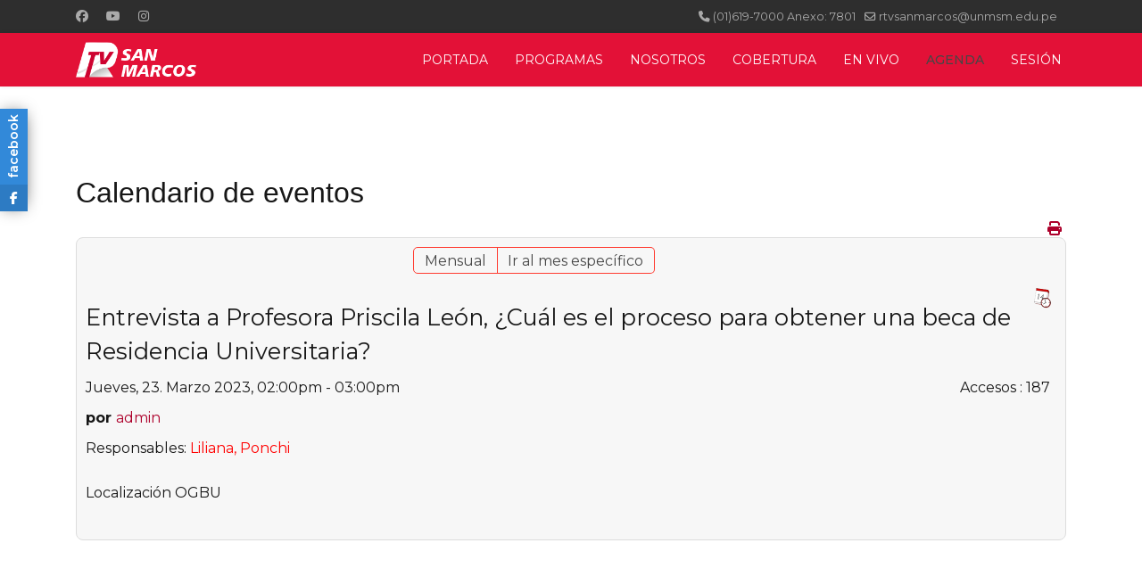

--- FILE ---
content_type: text/html; charset=utf-8
request_url: https://rtvsanmarcos.unmsm.edu.pe/index.php/agenda/icalrepeat.detail/2019/07/16/2276/-/desafio-del-cambio-universidad-a-empresa-grabacion
body_size: 8932
content:

<!doctype html>
<html lang="es-es" dir="ltr">
	<head>
		
		<meta name="viewport" content="width=device-width, initial-scale=1, shrink-to-fit=no">
		<meta charset="utf-8">
	<meta name="robots" content="index,follow">
	<meta name="description" content="Joomla! - the dynamic portal engine and content management system">
	<meta name="generator" content="Joomla! - Open Source Content Management">
	<title>Entrevista a Profesora Priscila León, ¿Cuál es el proceso para obtener una beca de Residencia Universitaria?</title>
	<link href="https://rtvsanmarcos.unmsm.edu.pe/index.php?option=com_jevents&amp;task=modlatest.rss&amp;format=feed&amp;type=rss&amp;Itemid=116&amp;modid=0" rel="alternate" type="application/rss+xml" title="RSS 2.0">
	<link href="https://rtvsanmarcos.unmsm.edu.pe/index.php?option=com_jevents&amp;task=modlatest.rss&amp;format=feed&amp;type=atom&amp;Itemid=116&amp;modid=0" rel="alternate" type="application/atom+xml" title="Atom 1.0">
	<link href="/images/logo/logortvsmfr.ico" rel="icon" type="image/vnd.microsoft.icon">
<link href="/media/mod_jsvisit_counter/css/jvisit_counter.css?5761154d5516bb0189176f3261f459df" rel="stylesheet" />
	<link href="/media/vendor/joomla-custom-elements/css/joomla-alert.min.css?0.2.0" rel="stylesheet" />
	<link href="/media/system/css/joomla-fontawesome.min.css?5761154d5516bb0189176f3261f459df" rel="stylesheet" />
	<link href="/media/com_jevents/lib_jevmodal/css/jevmodal.css" rel="stylesheet" />
	<link href="/components/com_jevents/assets/css/eventsadmin.css?v=3.6.91" rel="stylesheet" />
	<link href="/components/com_jevents/views/flat/assets/css/events_css.css?v=3.6.91" rel="stylesheet" />
	<link href="//fonts.googleapis.com/css?family=Montserrat:100,100i,200,200i,300,300i,400,400i,500,500i,600,600i,700,700i,800,800i,900,900i&amp;subset=cyrillic&amp;display=swap" rel="stylesheet" media="none" onload="media=&quot;all&quot;" />
	<link href="/templates/shaper_helixultimate/css/bootstrap.min.css" rel="stylesheet" />
	<link href="/plugins/system/helixultimate/assets/css/system-j4.min.css" rel="stylesheet" />
	<link href="/templates/shaper_helixultimate/css/template.css" rel="stylesheet" />
	<link href="/templates/shaper_helixultimate/css/presets/default.css" rel="stylesheet" />
	<link href="https://rtvsanmarcos.unmsm.edu.pe/modules/mod_facebook_slide_likebox/tmpl/css/style.min.css" rel="stylesheet" />
	<link href="https://cdnjs.cloudflare.com/ajax/libs/font-awesome/6.6.0/css/all.min.css" rel="stylesheet" />
	<style>    /* mod jsvisit counter layout */
    .digit-0,.digit-1,.digit-2,.digit-3,.digit-4,.digit-5,.digit-6,.digit-7,.digit-8,.digit-9
               { width: 24px; height: 28px; background: url('https://rtvsanmarcos.unmsm.edu.pe/media/mod_jsvisit_counter/images/odometer1.png') no-repeat top left; text-indent: -9999em; display: inline-block; }
    .digit-0 { background-position: 0px 0; }
    .digit-1 { background-position: -24px 0; }
    .digit-2 { background-position: -48px 0; }
    .digit-3 { background-position: -72px 0; }
    .digit-4 { background-position: -96px 0; }
    .digit-5 { background-position: -120px 0; }
    .digit-6 { background-position: -144px 0; }
    .digit-7 { background-position: -168px 0; }
    .digit-8 { background-position: -192px 0; }
    .digit-9 { background-position: -216px 0; }</style>
	<style>body{font-family: 'Montserrat', sans-serif;font-size: 16px;text-decoration: none;}
</style>
	<style>h1{font-family: 'Montserrat', sans-serif;font-size: 36px;font-weight: 400;color: #8a8a8a;text-decoration: none;}
</style>
	<style>h2{font-family: 'Arial', sans-serif;text-decoration: none;}
@media (max-width:767px){h2{font-size: 16px;}
}
</style>
	<style>.sp-megamenu-parent > li > a, .sp-megamenu-parent > li > span, .sp-megamenu-parent .sp-dropdown li.sp-menu-item > a{font-family: 'Montserrat', sans-serif;font-weight: 400;text-decoration: none;}
</style>
	<style>.menu.nav-pills > li > a, .menu.nav-pills > li > span, .menu.nav-pills .sp-dropdown li.sp-menu-item > a{font-family: 'Montserrat', sans-serif;font-weight: 400;text-decoration: none;}
</style>
	<style>.logo-image {height:40px;}.logo-image-phone {height:40px;}</style>
	<style>@media(max-width: 992px) {.logo-image {height: 28px;}.logo-image-phone {height: 28px;}}</style>
	<style>@media(max-width: 576px) {.logo-image {height: 22px;}.logo-image-phone {height: 22px;}}</style>
	<style>#sp-main-body{ background-color:#FFFFFF; }</style>
	<style>#sp-bottom{ margin:0px 0px 0px; }</style>
	<style>.jssocial_mobile_view a, .jssocial_mobile_view a:focus, .jssocial_mobile_view a:hover { width: calc(100% / 1);}</style>
	<style>.jssocial_desktop_view {left:-370px;}.jssocial_desktop_view:hover{transform: translateX(370px);}.jssocial_desktop_view .facebook_icon{float:right;right:-31px; clear: right;}.jssocial_desktop_view .twitter_icon{float:right; clear: right;right:-31px}</style>
<script type="application/json" class="joomla-script-options new">{"bootstrap.popover":{".hasjevtip":{"animation":true,"container":"#jevents_body","delay":1,"html":true,"placement":"top","template":"<div class=\"popover\" role=\"tooltip\"><div class=\"popover-arrow\"><\/div><h3 class=\"popover-header\"><\/h3><div class=\"popover-body\"><\/div><\/div>","trigger":"hover","offset":[0,10],"boundary":"scrollParent"}},"data":{"breakpoints":{"tablet":991,"mobile":480},"header":{"stickyOffset":"100"}},"joomla.jtext":{"ERROR":"Error","MESSAGE":"Mensaje","NOTICE":"Aviso","WARNING":"Advertencia","JCLOSE":"Cerrar","JOK":"OK","JOPEN":"Abrir"},"system.paths":{"root":"","rootFull":"https:\/\/rtvsanmarcos.unmsm.edu.pe\/","base":"","baseFull":"https:\/\/rtvsanmarcos.unmsm.edu.pe\/"},"csrf.token":"06a297344e7b634687e992b568c139a7"}</script>
	<script src="/media/system/js/core.min.js?37ffe4186289eba9c5df81bea44080aff77b9684"></script>
	<script src="/media/vendor/webcomponentsjs/js/webcomponents-bundle.min.js?2.8.0" nomodule defer></script>
	<script src="/media/vendor/bootstrap/js/bootstrap-es5.min.js?5.3.2" nomodule defer></script>
	<script src="/media/system/js/showon-es5.min.js?0e293ba9dec283752e25f4e1d5eb0a6f8c07d3be" defer nomodule></script>
	<script src="/media/system/js/messages-es5.min.js?c29829fd2432533d05b15b771f86c6637708bd9d" nomodule defer></script>
	<script src="/media/system/js/joomla-hidden-mail-es5.min.js?b2c8377606bb898b64d21e2d06c6bb925371b9c3" nomodule defer></script>
	<script src="/media/vendor/jquery/js/jquery.min.js?3.7.1"></script>
	<script src="/media/legacy/js/jquery-noconflict.min.js?647005fc12b79b3ca2bb30c059899d5994e3e34d"></script>
	<script src="/media/vendor/bootstrap/js/modal.min.js?5.3.2" type="module"></script>
	<script src="/media/vendor/bootstrap/js/popover.min.js?5.3.2" type="module"></script>
	<script src="/media/system/js/joomla-hidden-mail.min.js?065992337609bf436e2fedbcbdc3de1406158b97" type="module"></script>
	<script src="/media/plg_system_jsvisit/js/jsvisit_agent.min.js?5761154d5516bb0189176f3261f459df"></script>
	<script>jQuery(document).ready(function() { jsvisitCountVisitors(120,'/'); });</script>
	<script src="/media/vendor/bootstrap/js/alert.min.js?5.3.2" type="module"></script>
	<script src="/media/vendor/bootstrap/js/button.min.js?5.3.2" type="module"></script>
	<script src="/media/vendor/bootstrap/js/carousel.min.js?5.3.2" type="module"></script>
	<script src="/media/vendor/bootstrap/js/collapse.min.js?5.3.2" type="module"></script>
	<script src="/media/vendor/bootstrap/js/dropdown.min.js?5.3.2" type="module"></script>
	<script src="/media/vendor/bootstrap/js/offcanvas.min.js?5.3.2" type="module"></script>
	<script src="/media/vendor/bootstrap/js/scrollspy.min.js?5.3.2" type="module"></script>
	<script src="/media/vendor/bootstrap/js/tab.min.js?5.3.2" type="module"></script>
	<script src="/media/vendor/bootstrap/js/toast.min.js?5.3.2" type="module"></script>
	<script src="/media/system/js/showon.min.js?f79c256660e2c0ca2179cf7f3168ea8143e1af82" type="module"></script>
	<script src="/media/system/js/messages.min.js?7f7aa28ac8e8d42145850e8b45b3bc82ff9a6411" type="module"></script>
	<script src="/components/com_jevents/assets/js/jQnc.min.js?v=3.6.91"></script>
	<script src="/media/com_jevents/lib_jevmodal/js/jevmodal.min.js"></script>
	<script src="/components/com_jevents/assets/js/view_detailJQ.min.js?v=3.6.91"></script>
	<script src="/components/com_jevents/assets/js/editpopupJQ.min.js?v=3.6.91"></script>
	<script src="/templates/shaper_helixultimate/js/main.js"></script>
	<script>document.addEventListener('DOMContentLoaded', function() {
   // bootstrap may not be available if this module is loaded remotely
    if (typeof bootstrap === 'undefined') return;
   var elements = document.querySelectorAll(".hasjevtip");
   elements.forEach(function(myPopoverTrigger)
   {
        myPopoverTrigger.addEventListener('inserted.bs.popover', function () {
            var title = myPopoverTrigger.getAttribute('data-bs-original-title') || false;
            const popover = bootstrap.Popover.getInstance(myPopoverTrigger);
            if (popover && popover.tip) 
            {
                var header = popover.tip.querySelector('.popover-header');
                var body = popover.tip.querySelector('.popover-body');
                var popoverContent = "";
                if (title)
                {
                    popoverContent += title;
                }
                var content = myPopoverTrigger.getAttribute('data-bs-original-content') || false;
                if (content)
                {
                    popoverContent += content;
                }

                if (header) {
                    header.outerHTML = popoverContent;
                }
                else if (body) {
                    body.outerHTML = popoverContent;
                }

                if (popover.tip.querySelector('.jev-click-to-open a') && 'ontouchstart' in document.documentElement)
                {
                    popover.tip.addEventListener('touchstart', function() {
                       document.location = popover.tip.querySelector('.jev-click-to-open a').href;
                    });
                }
            }
        });

        var title = myPopoverTrigger.getAttribute('data-bs-original-title') || false;
        const popover = bootstrap.Popover.getInstance(myPopoverTrigger);
        if (popover && (popover.tip || title)) 
        {
            if ('ontouchstart' in document.documentElement) {        
                myPopoverTrigger.addEventListener('click', preventPopoverTriggerClick);
            }
        }
   });
});
function preventPopoverTriggerClick(event)
{
    event.preventDefault();
}
</script>
	<script>template="shaper_helixultimate";</script>
	<!--[if lte IE 6]>
<link rel="stylesheet" href="https://rtvsanmarcos.unmsm.edu.pe/components/com_jevents/views/flat/assets/css/ie6.css" />
<![endif]-->
	<script>(function(d, w, c) {
        w.ChatraID = '8jfgz3Mm4G8WRwZvZ';
        var s = d.createElement('script');
        w[c] = w[c] || function() {
            (w[c].q = w[c].q || []).push(arguments);
        };
        s.async = true;
        s.src = 'https://call.chatra.io/chatra.js';
        if (d.head) d.head.appendChild(s);
    })(document, window, 'Chatra');</script>
			</head>
	<body class="site helix-ultimate hu com_jevents com-jevents view-icalrepeat layout-calendar task-icalrepeat.detail itemid-116 es-es ltr sticky-header layout-fluid offcanvas-init offcanvs-position-right">

		
		
		<div class="body-wrapper">
			<div class="body-innerwrapper">
				
	<div class="sticky-header-placeholder"></div>
<div id="sp-top-bar">
	<div class="container">
		<div class="container-inner">
			<div class="row">
				<div id="sp-top1" class="col-lg-6">
					<div class="sp-column text-center text-lg-start">
													<ul class="social-icons"><li class="social-icon-facebook"><a target="_blank" rel="noopener noreferrer" href="https://www.facebook.com/RTVunmsm" aria-label="Facebook"><span class="fab fa-facebook" aria-hidden="true"></span></a></li><li class="social-icon-youtube"><a target="_blank" rel="noopener noreferrer" href="https://www.youtube.com/user/RTVSanMarcos" aria-label="Youtube"><span class="fab fa-youtube" aria-hidden="true"></span></a></li><li class="social-icon-instagram"><a target="_blank" rel="noopener noreferrer" href="https://www.instagram.com/rtvsanmarcos" aria-label="Instagram"><span class="fab fa-instagram" aria-hidden="true"></span></a></li></ul>						
												
					</div>
				</div>

				<div id="sp-top2" class="col-lg-6">
					<div class="sp-column text-center text-lg-end">
						
													<ul class="sp-contact-info"><li class="sp-contact-phone"><span class="fas fa-phone" aria-hidden="true"></span> <a href="tel:016197000Anexo:7801">(01)619-7000 Anexo: 7801</a></li><li class="sp-contact-email"><span class="far fa-envelope" aria-hidden="true"></span> <a href="mailto:rtvsanmarcos@unmsm.edu.pe">rtvsanmarcos@unmsm.edu.pe</a></li></ul>												
					</div>
				</div>
			</div>
		</div>
	</div>
</div>

<header id="sp-header">
	<div class="container">
		<div class="container-inner">
			<div class="row">
				<!-- Logo -->
				<div id="sp-logo" class="col-auto">
					<div class="sp-column">
						<div class="logo"><a href="/">
				<img class='logo-image '
					srcset='https://rtvsanmarcos.unmsm.edu.pe/images/logo/logortvsm2025.png 1x'
					src='https://rtvsanmarcos.unmsm.edu.pe/images/logo/logortvsm2025.png'
					height='40'
					alt='RTV SAN MARCOS'
				/>
				</a></div>						
					</div>
				</div>

				<!-- Menu -->
				<div id="sp-menu" class="col-auto flex-auto">
					<div class="sp-column d-flex justify-content-end align-items-center">
						<nav class="sp-megamenu-wrapper d-flex" role="navigation" aria-label="navigation"><a id="offcanvas-toggler" aria-label="Menu" class="offcanvas-toggler-right d-flex d-lg-none" href="#"><div class="burger-icon" aria-hidden="true"><span></span><span></span><span></span></div></a><ul class="sp-megamenu-parent menu-animation-fade-up d-none d-lg-block"><li class="sp-menu-item"><a   href="/index.php"  >PORTADA</a></li><li class="sp-menu-item"><a   href="/index.php/programas"  >PROGRAMAS</a></li><li class="sp-menu-item"><a   href="/index.php/nosotros"  >NOSOTROS</a></li><li class="sp-menu-item"><a   href="/index.php/cobertura"  >COBERTURA</a></li><li class="sp-menu-item"><a   href="/index.php/en-vivo"  >EN VIVO</a></li><li class="sp-menu-item current-item active"><a aria-current="page"  href="/index.php/agenda"  >AGENDA</a></li><li class="sp-menu-item"><a   href="/index.php/contacto"  >SESIÓN</a></li></ul></nav>						

						<!-- Related Modules -->
						<div class="d-none d-lg-flex header-modules align-items-center">
							
													</div>

						<!-- if offcanvas position right -->
													<a id="offcanvas-toggler"  aria-label="Menu" title="Menu"  class="mega offcanvas-toggler-secondary offcanvas-toggler-right d-flex align-items-center" href="#">
							<div class="burger-icon"><span></span><span></span><span></span></div>
							</a>
											</div>
				</div>
			</div>
		</div>
	</div>
</header>
				<main id="sp-main">
					
<section id="sp-section-1" >

				
	
<div class="row">
	<div id="sp-title" class="col-lg-12 "><div class="sp-column "></div></div></div>
				
	</section>

<section id="sp-main-body" >

										<div class="container">
					<div class="container-inner">
						
	
<div class="row">
	
<div id="sp-component" class="col-lg-12 ">
	<div class="sp-column ">
		<div id="system-message-container" aria-live="polite"></div>


					<div class="sp-module-content-top clearfix">
				<div class="sp-module "><div class="sp-module-content">			<div class="jssocial_mobile_view">
				<div class="buttons_container">
										<a class="facebook" href="https://facebook.com/RTVunmsm" target="_blank">
							<i class="fab fa-facebook-f"></i>
						</a>
										</div>
			</div>
					<div class="jssocial_desktop_view" style="top: 10% !important;">
						<input id="facebookTab" type="radio" name="tabs" checked />
				<label for="facebookTab" class="facebook_icon" style="max-width: 32px;">
					<span>facebook</span>
					<i class="fab fa-facebook-f"></i>
				</label>
				<section id="facebookContent">
					<div class="facebook_box">
						<iframe
							src="https://www.facebook.com/plugins/page.php?href=https://www.facebook.com/RTVunmsm&tabs=timeline&width=350&height=500&small_header=false&adapt_container_width=true&hide_cover=false&show_facepile=true&appId"
							width="350" height="500" style="border:none;overflow:hidden" scrolling="no" frameborder="0"
							allowfullscreen="true"
							allow="autoplay; clipboard-write; encrypted-media; picture-in-picture; web-share">
						</iframe>
					</div>
				</section>
							<div class="copyrightlink">Designed with
				<span style="color: #f44336;">❤</span> by
				<a title="Joomla Extensions" target="_blank" href="https://jsns.eu" rel="noopener">jsns.eu</a>
			</div>
		</div>
		</div></div>
			</div>
		
			<!-- Event Calendar and Lists Powered by JEvents //-->
		<div id="jevents">
	<div class="contentpaneopen jeventpage     jevbootstrap" id="jevents_header">
							<h2 class="contentheading">Calendario de eventos</h2>
						<ul class="actions">
										<li class="print-icon">
							<a href="javascript:void(0);" rel="nofollow"
							   onclick="window.open('/index.php/agenda/eventodetalle/2276/-/-?print=1&amp;pop=1&amp;tmpl=component', 'win2', 'status=no,toolbar=no,scrollbars=yes,titlebar=no,menubar=no,resizable=yes,width=600,height=600,directories=no,location=no');"
							   title="Imprimir">
								<span class="icon-print"> </span>
							</a>
						</li> 			</ul>
				</div>
	<div class="jev_clear"></div>
	<div class="contentpaneopen  jeventpage   jevbootstrap" id="jevents_body">
	<div class='jev_pretoolbar'></div>				<div class="new-navigation">
			<div class="nav-items">
													<div id="nav-month">
						<a href="/index.php/agenda/eventospormes/2023/3/-"
						   title="Mensual">                            Mensual</a>
					</div>
																							<div id="nav-jumpto">
			<a href="#"
			   onclick="if (jevjq('#jumpto').hasClass('jev_none')) {jevjq('#jumpto').removeClass('jev_none');} else {jevjq('#jumpto').addClass('jev_none')}return false;"
			   title="Ir al mes específico">
				Ir al mes específico			</a>
		</div>
																						</div>
								<div id="jumpto"  class="jev_none">
			<form name="BarNav" action="/index.php/agenda/eventodetalle/2276/-/-" method="get">
				<input type="hidden" name="option" value="com_jevents" />
				<input type="hidden" name="task" value="month.calendar" />
				<input type="hidden" name="catids" value=""/><select id="month" name="month" style="font-size:10px;">
	<option value="01">Enero</option>
	<option value="02">Febrero</option>
	<option value="03" selected="selected">Marzo</option>
	<option value="04">Abril</option>
	<option value="05">Mayo</option>
	<option value="06">Junio</option>
	<option value="07">Julio</option>
	<option value="08">Agosto</option>
	<option value="09">Septiembre</option>
	<option value="10">Octubre</option>
	<option value="11">Noviembre</option>
	<option value="12">Diciembre</option>
</select>
<select id="year" name="year" style="font-size:10px;">
	<option value="2023" selected="selected">2023</option>
	<option value="2024">2024</option>
	<option value="2025">2025</option>
	<option value="2026">2026</option>
</select>
				<button onclick="submit(this.form)">Ir al mes específico</button>
				<input type="hidden" name="Itemid" value="116" />
			</form>
		</div>
		

		</div>
		<div class="contentpaneopen jev_evdt">	<div class="jev_evdt_header">		<div class="jev_evdt_icons">
	<a href="javascript:jevIdPopup('ical_dialogJQ2276');"
	   title="Descargar como fichero iCal">
		<img src="https://rtvsanmarcos.unmsm.edu.pe/components/com_jevents/assets/images/jevents_event_sml.png"
		     align="middle" name="image" alt="Descargar como fichero iCal"
		     class="h24px jev_ev_sml nothumb"/>
	</a>
	                        <div class="jevdialogs" style="position:relative;">
                        	<div id="ical_dialogJQ2276" class="ical_dialogJQ modal hide fade" tabindex="-1"
	     role="dialog" aria-labelledby="myModalIcalLabel" aria-hidden="true">
		<div class="modal-dialog modal-sm">
			<div class="modal-content">
				<div class="modal-header">
											<h4 class="modal-title" id="myModalIcalLabel">Exportar evento</h4>
						<button type="button" class="close btn-close uk-modal-close-default" data-dismiss="modal" data-bs-dismiss="modal" aria-hidden="true"></button>
									</div>

				<div class="modal-body">

											<div id="unstyledical">
							<div>
								<a style="text-decoration:none" href="/index.php/agenda/icals.icalevent/-?tmpl=component&amp;evid=2276"
								   title="Descargar como fichero iCal">
									<span style="display:inline-block;width:24px;"><img src="/media/com_jevents/images/icons-32/save.png" alt="Descargar como fichero iCal"></span>
									<span style="display:inline-block;">Guardar ical</span>
								</a>
							</div>

							<div>
								<a style="text-decoration:none" href="http://www.google.com/calendar/event?action=TEMPLATE&text=Entrevista+a+Profesora+Priscila+Le%C3%B3n%2C+%C2%BFCu%C3%A1l+es+el+proceso+para+obtener+una+beca+de+Residencia+Universitaria%3F&dates=20230323T140000/20230323T150000&ctz=America/Lima&location=OGBU&trp=false&sprop=RTV+SAN+MARCOS&sprop=name:https%3A%2F%2Frtvsanmarcos.unmsm.edu.pe%2F&details=%3Cp%3EResponsables%3A+%3Cspan+style%3D%22color%3A+%23ff0000%3B%22%3ELiliana%2C+Ponchi%3C%2Fspan%3E%3C%2Fp%3E"
								   title="Enviar a Google Calendar" target="_blank">
									<span style="display:inline-block;width:24px;"><img src="/media/com_jevents/images/icons-32/gcal32.png" alt="JEV_ADDTOGCAL"></span>
									<span style="display:inline-block;">Enviar a Google Calendar</span>
								</a>
							</div>

							<div>
								<a style="text-decoration:none" href="https://calendar.yahoo.com/?v=60&view=d&type=20&title=Entrevista+a+Profesora+Priscila+Le%C3%B3n%2C+%C2%BFCu%C3%A1l+es+el+proceso+para+obtener+una+beca+de+Residencia+Universitaria%3F&st=20230323T140000&et=20230323T150000&desc=Responsables%3A+Liliana%2C+Ponchi&in_loc=OGBU"
								   title="Enviar a Yahoo Calendar" target="_blank">
									<span style="display:inline-block;width:24px;"><img src="/media/com_jevents/images/icons-32/yahoo32.png" alt="Enviar a Yahoo Calendar"></span>
									<span style="display:inline-block;">Enviar a Yahoo Calendar</span>
								</a>
							</div>

							<div class="uk-margin-bottom">
								<a style="text-decoration:none" href="https://outlook.live.com/owa/?path=/calendar/action/compose&rru=addevent&subject=Entrevista+a+Profesora+Priscila+Le%C3%B3n%2C+%C2%BFCu%C3%A1l+es+el+proceso+para+obtener+una+beca+de+Residencia+Universitaria%3F&startdt=2023-03-23T19:00:00Z&enddt=2023-03-23T20:00:00Z&body=%3Cp%3EResponsables%3A+%3Cspan+style%3D%22color%3A+%23ff0000%3B%22%3ELiliana%2C+Ponchi%3C%2Fspan%3E%3C%2Fp%3E&location=OGBU"
								   title="Send to Outlook Live" target="_blank">
									<span style="display:inline-block;width:24px;"><img src="/media/com_jevents/images/icons-32/outlookicon31.png" alt="Send to Outlook Live"></span>
									<span style="display:inline-block;">Send to Outlook Live</span>
								</a>
							</div>

							<div class="uk-margin-bottom">
								<a style="text-decoration:none" href="https://outlook.office.com/owa/?path=/calendar/action/compose&rru=addevent&subject=Entrevista+a+Profesora+Priscila+Le%C3%B3n%2C+%C2%BFCu%C3%A1l+es+el+proceso+para+obtener+una+beca+de+Residencia+Universitaria%3F&startdt=2023-03-23T19:00:00Z&enddt=2023-03-23T20:00:00Z&body=%3Cp%3EResponsables%3A+%3Cspan+style%3D%22color%3A+%23ff0000%3B%22%3ELiliana%2C+Ponchi%3C%2Fspan%3E%3C%2Fp%3E&location=OGBU"
								   title="Send to Microsoft Outlook" target="_blank">
									<span style="display:inline-block;width:24px;"><img src="/media/com_jevents/images/icons-32/outlookicon31.png" alt="Send to Outlook Live"></span>
									<span style="display:inline-block;">Send to Microsoft Outlook</span>
								</a>
							</div>

						</div>

						<div id="styledical">
							<div>
								<a style="text-decoration:none" href="/index.php/agenda/icals.icalevent/-?tmpl=component&amp;evid=2276&amp;icf=1"
								   title="Descargar como fichero iCal">
									<span style="display:inline-block;width:24px;"><img src="/media/com_jevents/images/icons-32/save.png" alt="Descargar como fichero iCal"></span>
									<span style="display:inline-block;">Guardar ical</span>
								</a>
							</div>

						</div>

										</div>

				<div class="modal-footer">
					<button type="button" class="btn btn-default"
					        data-dismiss="modal" data-bs-dismiss="modal" >Cerrar</button>
				</div>


			</div>

		</div>

	</div>


	<script>
        jevjq(".ical_dialogJQ a").click(function () {
            jevjq('.ical_dialogJQ').modal('hide')
        });
	</script>
	                        </div>


                         </div>
		<div class="jev_evdt_title">Entrevista a Profesora Priscila León, ¿Cuál es el proceso para obtener una beca de Residencia Universitaria?</div>
	</div>
	<div class="jev_eventdetails_body">		<div class="jev_evdt_summary">Jueves, 23. Marzo 2023,&nbsp;02:00pm&nbsp;-&nbsp;03:00pm<br/>
					</div>
		<div class="jev_evdt_hits"><span class='hitslabel'>Accesos</span> : 187</div>
		<div class="jev_evdt_creator"><span class="creator">por </span><joomla-hidden-mail  is-link="1" is-email="0" first="bm9jYXM=" last="dW5tc20uZWR1LnBl" text="YWRtaW4=" base="" >Esta dirección de correo electrónico está siendo protegida contra los robots de spam. Necesita tener JavaScript habilitado para poder verlo.</joomla-hidden-mail>		</div>
		<div class="jev_evdt_contact"><span class="contact"></span>		</div>
		<div class="jev_evdt_desc"><p>Responsables: <span style="color: #ff0000;">Liliana, Ponchi</span></p>
</div>
		<div class="jev_evdt_location"><span class="location">Localización&nbsp;</span>OGBU		</div>
		<div class="jev_evdt_extrainf"></div>
	</div>
</div>
	</div>
	</div>
	

			</div>
</div>
</div>
											</div>
				</div>
						
	</section>

<section id="sp-bottom" >

						<div class="container">
				<div class="container-inner">
			
	
<div class="row">
	<div id="sp-bottom1" class="col-sm-col-sm-6 col-lg-3 "><div class="sp-column "><div class="sp-module "><h3 class="sp-module-title">Contacto</h3><div class="sp-module-content">
<div id="mod-custom130" class="mod-custom custom">
    <p>Av. Carlos Germán Amezaga S/N -<br /> Ex libreria universitaria<br />Cercado de Lima (<span style="color: #ff9900;"><a href="https://maps.app.goo.gl/ckqb2hDRLCrm3b2z6" style="color: #ff9900;">ver en el mapa</a></span>)</p>
<p>Teléfono: (01) 6197000&nbsp;</p>
<p>Anexo: 7801 - 7802</p>
<p>Correo:<span style="color: #ff9900;"> <a href="mailto:rtvsanmarcos@gmail.com" style="color: #ff9900;">rtvsanmarcos@gmail.com</a>&nbsp;- <a href="mailto:rtvsanmarcos@umsm.edu.pe" style="color: #ff9900;">rtvsanmarcos@umsm.edu.pe</a></span></p></div>
</div></div></div></div><div id="sp-bottom2" class="col-sm-col-sm-6 col-lg-3 "><div class="sp-column "><div class="sp-module "><h3 class="sp-module-title">Enlaces de interés</h3><div class="sp-module-content">
<div id="mod-custom131" class="mod-custom custom">
    <p><a href="https://unmsm.edu.pe/formacion-academica/carreras-de-pregrado" target="_blank" rel="noopener">Carreras pregrado</a></p>
<p><a href="https://posgrado.unmsm.edu.pe/" target="_blank" rel="noopener">Estudios de posgrado</a></p>
<p><a href="https://unmsm.edu.pe/investigacion" target="_blank" rel="noopener">Investigación</a></p>
<p><a href="https://unmsm.edu.pe/cultura" target="_blank" rel="noopener">Cultura</a></p>
<p><a href="https://unmsm.edu.pe/comunidad/vida-universitaria" target="_blank" rel="noopener">Vida universitaria</a></p>
<p><a href="https://unmsm.edu.pe/movilidad-y-cooperacion" target="_blank" rel="noopener">Movilidad, Cooperación&nbsp;y&nbsp;Becas</a></p>
<p><a href="https://unmsm.edu.pe/comunidad" target="_blank" rel="noopener">Comunidad</a></p>
<p><a href="https://unmsm.edu.pe/noticias-y-eventos" target="_blank" rel="noopener">Noticias y eventos</a></p></div>
</div></div></div></div><div id="sp-bottom3" class="col-lg-3 "><div class="sp-column "><div class="sp-module "><h3 class="sp-module-title">Dependencias de interés</h3><div class="sp-module-content">
<div id="mod-custom132" class="mod-custom custom">
    <ul>
<li><a href="https://vrip.unmsm.edu.pe/" target="_blank" rel="noopener">Vicerrectorado de investigación y posgrado</a></li>
<li><a href="https://viceacademico.unmsm.edu.pe/" target="_blank" rel="noopener">Vicerrectorado Académico de Pregrado</a></li>
<li><a href="https://admision.unmsm.edu.pe/portal/" target="_blank" rel="noopener">Oficina Central de Admisión (OCA)</a></li>
<li><a href="http://cepre.unmsm.edu.pe/cms/" target="_blank" rel="noopener">Centro Preuniversitario</a></li>
<li><a href="https://telematica.unmsm.edu.pe/" target="_blank" rel="noopener">Red Telemática</a></li>
<li><a href="https://quipucamayoc.unmsm.edu.pe/portal/" target="_blank" rel="noopener">Quipucamayoc</a></li>
<li><a href="https://unmsm.edu.pe/concursos-publicos" target="_blank" rel="noopener">Concursos Públicos</a></li>
</ul></div>
</div></div></div></div><div id="sp-bottom4" class="col-lg-3 "><div class="sp-column "><div class="sp-module "><h3 class="sp-module-title">Síguenos</h3><div class="sp-module-content">
<div id="mod-custom133" class="mod-custom custom">
    <p><a href="https://www.facebook.com/RTVunmsm" target="_blank" rel="noopener"> <i class="fa fa-facebook fa-2x"></i></a> &nbsp; &nbsp; <a href="https://www.instagram.com/rtvsanmarcos/" target="_blank" rel="noopener"><i class="fa fa-instagram fa-2x"></i></a> &nbsp; <a href="https://www.youtube.com/user/RTVSanMarcos" target="_blank" rel="noopener"> <i class="fa fa-youtube fa-2x"></i></a></p></div>
</div></div><div class="sp-module "><div class="sp-module-content">
<div class="jsvisitcounter">
<div class="boxed">
  <div class="table_row">
   <span class="table-cell33"><img src="https://rtvsanmarcos.unmsm.edu.pe/media/mod_jsvisit_counter/flags/sg.png" title="13.814" alt="Singapur" /></span>
   <span class="table-cell33">76,3%</span>
   <span class="table-cell33">Singapur</span>
  </div>
   <div class="table_row">
   <span class="table-cell33"><img src="https://rtvsanmarcos.unmsm.edu.pe/media/mod_jsvisit_counter/flags/cn.png" title="2.002" alt="China" /></span>
   <span class="table-cell33">11,1%</span>
   <span class="table-cell33">China</span>
  </div>
    <div class="table_row">
   <span class="table-cell33"><br /><strong>Total:</strong></span>
   <span class="table-cell33"><br /><strong>53</strong></span>
   <span class="table-cell33"><br /><strong>
	Países</strong></span>
  </div>
 </div>
<div class="table" style="width: 90%;">
 <div class="counter"><span class="digit-0" title="39 Visitas">0</span><span class="digit-0" title="39 Visitas">0</span><span class="digit-0" title="39 Visitas">0</span><span class="digit-0" title="39 Visitas">0</span><span class="digit-3" title="39 Visitas">3</span><span class="digit-9" title="39 Visitas">9</span></div>
</div>

<div class='boxed' style='width: 85%;'>
 <div class="table_row">
   <span class="col-left">Hoy:</span>
   <span class="col-right">39</span>
  </div>
  

 

 

 

</div>
</div>
</div></div></div></div></div>
							</div>
			</div>
			
	</section>

<footer id="sp-footer" >

						<div class="container">
				<div class="container-inner">
			
	
<div class="row">
	<div id="sp-footer1" class="col-lg-12 "><div class="sp-column "><span class="sp-copyright"><center>Copyright © 2026 UNMSM Diseñado por RTV San Marcos </center></span></div></div></div>
							</div>
			</div>
			
	</footer>
				</main>
			</div>
		</div>

		<!-- Off Canvas Menu -->
		<div class="offcanvas-overlay"></div>
		<!-- Rendering the offcanvas style -->
		<!-- If canvas style selected then render the style -->
		<!-- otherwise (for old templates) attach the offcanvas module position -->
					<div class="offcanvas-menu left-1" tabindex="-1" inert>
	<div class="d-flex align-items-center p-3 pt-4">
				<a href="#" class="close-offcanvas" role="button" aria-label="Close Off-canvas">
			<div class="burger-icon" aria-hidden="true">
				<span></span>
				<span></span>
				<span></span>
			</div>
		</a>
	</div>
	
	<div class="offcanvas-inner">
		<div class="d-flex header-modules mb-3">
			
					</div>
		
					<div class="sp-module "><div class="sp-module-content"><ul class="menu nav-pills">
<li class="item-101 default"><a href="/index.php" >PORTADA</a></li><li class="item-115"><a href="/index.php/programas" >PROGRAMAS</a></li><li class="item-114"><a href="/index.php/nosotros" >NOSOTROS</a></li><li class="item-180"><a href="/index.php/cobertura" >COBERTURA</a></li><li class="item-141"><a href="/index.php/en-vivo" >EN VIVO</a></li><li class="item-116 current active"><a href="/index.php/agenda" >AGENDA</a></li><li class="item-142"><a href="/index.php/contacto" >SESIÓN</a></li></ul>
</div></div>		
		
		
		
					
				
		<!-- custom module position -->
		
	</div>
</div>				

		
		

		<!-- Go to top -->
					<a href="#" class="sp-scroll-up" aria-label="Scroll Up"><span class="fas fa-angle-up" aria-hidden="true"></span></a>
					</body>
</html>

--- FILE ---
content_type: text/css
request_url: https://rtvsanmarcos.unmsm.edu.pe/templates/shaper_helixultimate/css/presets/default.css
body_size: 816
content:
body,.sp-preloader{background-color:#5e5d5d;color:#171717}.sp-preloader>div{background:#ad002b}.sp-preloader>div:after{background:#5e5d5d}#sp-top-bar{background:#2e2e2e;color:#aaaaaa}#sp-top-bar a{color:#aaaaaa}#sp-header{background:#e31137}#sp-menu ul.social-icons a:hover,#sp-menu ul.social-icons a:focus{color:#ad002b}a{color:#ad002b}a:hover,a:focus,a:active{color:#4781ff}.tags>li{display:inline-block}.tags>li a{background:rgba(173, 0, 43, 0.1);color:#ad002b}.tags>li a:hover{background:#4781ff}.article-social-share .social-share-icon ul li a{color:#171717}.article-social-share .social-share-icon ul li a:hover,.article-social-share .social-share-icon ul li a:focus{background:#ad002b}.pager>li a{border:1px solid #ededed;color:#171717}.sp-reading-progress-bar{background-color:#ad002b}.sp-megamenu-parent>li>a{color:#ffffff}.sp-megamenu-parent>li:hover>a{color:#1c53bf}.sp-megamenu-parent>li.active>a,.sp-megamenu-parent>li.active:hover>a{color:#474646}.sp-megamenu-parent .sp-dropdown .sp-dropdown-inner{background:#808080}.sp-megamenu-parent .sp-dropdown li.sp-menu-item>a{color:#cc0000}.sp-megamenu-parent .sp-dropdown li.sp-menu-item>a:hover{color:#19acfc}.sp-megamenu-parent .sp-dropdown li.sp-menu-item.active>a{color:#ffffff}.sp-megamenu-parent .sp-mega-group>li>a{color:#cc0000}#offcanvas-toggler>.fa{color:#ffffff}#offcanvas-toggler>.fa:hover,#offcanvas-toggler>.fa:focus,#offcanvas-toggler>.fa:active{color:#1c53bf}#offcanvas-toggler>.fas{color:#ffffff}#offcanvas-toggler>.fas:hover,#offcanvas-toggler>.fas:focus,#offcanvas-toggler>.fas:active{color:#1c53bf}#offcanvas-toggler>.far{color:#ffffff}#offcanvas-toggler>.far:hover,#offcanvas-toggler>.far:focus,#offcanvas-toggler>.far:active{color:#1c53bf}.offcanvas-menu{background-color:#ffffff;color:#cc0000}.offcanvas-menu .offcanvas-inner a{color:#252525}.offcanvas-menu .offcanvas-inner a:hover,.offcanvas-menu .offcanvas-inner a:focus,.offcanvas-menu .offcanvas-inner a:active{color:#ad002b}.offcanvas-menu .offcanvas-inner ul.menu>li a,.offcanvas-menu .offcanvas-inner ul.menu>li span{color:#252525}.offcanvas-menu .offcanvas-inner ul.menu>li a:hover,.offcanvas-menu .offcanvas-inner ul.menu>li a:focus,.offcanvas-menu .offcanvas-inner ul.menu>li span:hover,.offcanvas-menu .offcanvas-inner ul.menu>li span:focus{color:#19acfc}.offcanvas-menu .offcanvas-inner ul.menu>li.menu-parent>a>.menu-toggler,.offcanvas-menu .offcanvas-inner ul.menu>li.menu-parent>.menu-separator>.menu-toggler{color:rgba(37, 37, 37, 0.5)}.offcanvas-menu .offcanvas-inner ul.menu>li.menu-parent .menu-toggler{color:rgba(37, 37, 37, 0.5)}.offcanvas-menu .offcanvas-inner ul.menu>li li a{color:rgba(37, 37, 37, 0.8)}.btn-primary,.sppb-btn-primary{border-color:#ad002b;background-color:#ad002b}.btn-primary:hover,.sppb-btn-primary:hover{border-color:#4781ff;background-color:#4781ff}ul.social-icons>li a:hover{color:#ad002b}.sp-page-title{background:#ad002b}.layout-boxed .body-innerwrapper{background:#5e5d5d}.sp-module ul>li>a{color:#171717}.sp-module ul>li>a:hover{color:#ad002b}.sp-module .latestnews>div>a{color:#171717}.sp-module .latestnews>div>a:hover{color:#ad002b}.sp-module .tagscloud .tag-name:hover{background:#ad002b}.search .btn-toolbar button{background:#ad002b}#sp-footer,#sp-bottom{background:#171717;color:#ffffff}#sp-footer a,#sp-bottom a{color:#a2a2a2}#sp-footer a:hover,#sp-footer a:active,#sp-footer a:focus,#sp-bottom a:hover,#sp-bottom a:active,#sp-bottom a:focus{color:#ffffff}#sp-bottom .sp-module-content .latestnews>li>a>span{color:#ffffff}.sp-comingsoon body{background-color:#ad002b}.pagination>li>a,.pagination>li>span{color:#171717}.pagination>li>a:hover,.pagination>li>a:focus,.pagination>li>span:hover,.pagination>li>span:focus{color:#171717}.pagination>.active>a,.pagination>.active>span{border-color:#ad002b;background-color:#ad002b}.pagination>.active>a:hover,.pagination>.active>a:focus,.pagination>.active>span:hover,.pagination>.active>span:focus{border-color:#ad002b;background-color:#ad002b}.error-code,.coming-soon-number{color:#ad002b}